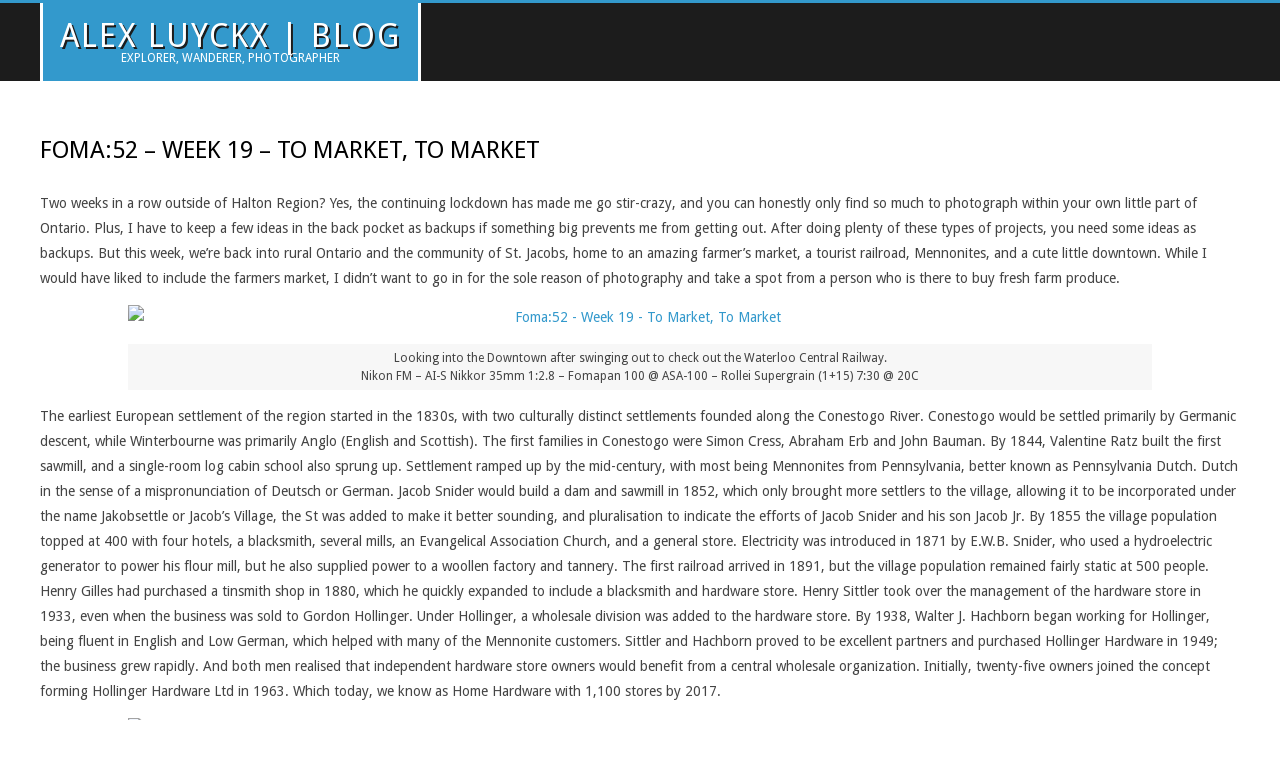

--- FILE ---
content_type: text/html; charset=UTF-8
request_url: http://www.alexluyckx.com/blog/2021/05/19/foma52-week-19-to-market-to-market/
body_size: 54343
content:
<!DOCTYPE html>
<html lang="en-CA" class="no-js">

<head>
<meta charset="UTF-8" />
<title>Foma:52 &#8211; Week 19 &#8211; To Market, To Market &#8211; Alex Luyckx | Blog</title>
<meta name='robots' content='max-image-preview:large' />

<!-- Open Graph Meta Tags generated by MashShare 3.8.9 - https://mashshare.net -->
<meta property="og:type" content="article" /> 
<meta property="og:title" content="Foma:52 – Week 19 – To Market, To Market" />
<meta property="og:description" content="Two weeks in a row outside of Halton Region? Yes, the continuing lockdown has made me go stir-crazy, and you can honestly only find so much to photograph within your own little part of Ontario." />
<meta property="og:url" content="http://www.alexluyckx.com/blog/2021/05/19/foma52-week-19-to-market-to-market/" />
<meta property="og:site_name" content="Alex Luyckx | Blog" />
<meta property="article:published_time" content="2021-05-19T07:13:00-04:00" />
<meta property="article:modified_time" content="2023-02-23T13:13:09-05:00" />
<meta property="og:updated_time" content="2023-02-23T13:13:09-05:00" />
<!-- Open Graph Meta Tags generated by MashShare 3.8.9 - https://www.mashshare.net -->
<!-- Twitter Card generated by MashShare 3.8.9 - https://www.mashshare.net -->
<meta name="twitter:card" content="summary">
<meta name="twitter:title" content="Foma:52 – Week 19 – To Market, To Market">
<meta name="twitter:description" content="Two weeks in a row outside of Halton Region? Yes, the continuing lockdown has made me go stir-crazy, and you can honestly only find so much to photograph within your own little part of Ontario.">
<!-- Twitter Card generated by MashShare 3.8.9 - https://www.mashshare.net -->

<meta name="viewport" content="width=device-width, initial-scale=1" />
<meta name="generator" content="Metrolo 1.9.24" />
<link rel='dns-prefetch' href='//stats.wp.com' />
<link rel='dns-prefetch' href='//fonts.googleapis.com' />
<link rel="alternate" type="application/rss+xml" title="Alex Luyckx | Blog &raquo; Feed" href="http://www.alexluyckx.com/blog/feed/" />
<link rel="alternate" type="application/rss+xml" title="Alex Luyckx | Blog &raquo; Comments Feed" href="http://www.alexluyckx.com/blog/comments/feed/" />
<link rel="alternate" type="application/rss+xml" title="Alex Luyckx | Blog &raquo; Foma:52 &#8211; Week 19 &#8211; To Market, To Market Comments Feed" href="http://www.alexluyckx.com/blog/2021/05/19/foma52-week-19-to-market-to-market/feed/" />
<link rel="profile" href="http://gmpg.org/xfn/11" />
<link rel="preload" href="http://www.alexluyckx.com/blog/wp-content/themes/metrolo/hybrid/extend/css/webfonts/fa-solid-900.woff2" as="font" crossorigin="anonymous">
<link rel="preload" href="http://www.alexluyckx.com/blog/wp-content/themes/metrolo/hybrid/extend/css/webfonts/fa-regular-400.woff2" as="font" crossorigin="anonymous">
<link rel="preload" href="http://www.alexluyckx.com/blog/wp-content/themes/metrolo/hybrid/extend/css/webfonts/fa-brands-400.woff2" as="font" crossorigin="anonymous">
<script>
window._wpemojiSettings = {"baseUrl":"https:\/\/s.w.org\/images\/core\/emoji\/14.0.0\/72x72\/","ext":".png","svgUrl":"https:\/\/s.w.org\/images\/core\/emoji\/14.0.0\/svg\/","svgExt":".svg","source":{"concatemoji":"http:\/\/www.alexluyckx.com\/blog\/wp-includes\/js\/wp-emoji-release.min.js?ver=6.2.2"}};
/*! This file is auto-generated */
!function(e,a,t){var n,r,o,i=a.createElement("canvas"),p=i.getContext&&i.getContext("2d");function s(e,t){p.clearRect(0,0,i.width,i.height),p.fillText(e,0,0);e=i.toDataURL();return p.clearRect(0,0,i.width,i.height),p.fillText(t,0,0),e===i.toDataURL()}function c(e){var t=a.createElement("script");t.src=e,t.defer=t.type="text/javascript",a.getElementsByTagName("head")[0].appendChild(t)}for(o=Array("flag","emoji"),t.supports={everything:!0,everythingExceptFlag:!0},r=0;r<o.length;r++)t.supports[o[r]]=function(e){if(p&&p.fillText)switch(p.textBaseline="top",p.font="600 32px Arial",e){case"flag":return s("\ud83c\udff3\ufe0f\u200d\u26a7\ufe0f","\ud83c\udff3\ufe0f\u200b\u26a7\ufe0f")?!1:!s("\ud83c\uddfa\ud83c\uddf3","\ud83c\uddfa\u200b\ud83c\uddf3")&&!s("\ud83c\udff4\udb40\udc67\udb40\udc62\udb40\udc65\udb40\udc6e\udb40\udc67\udb40\udc7f","\ud83c\udff4\u200b\udb40\udc67\u200b\udb40\udc62\u200b\udb40\udc65\u200b\udb40\udc6e\u200b\udb40\udc67\u200b\udb40\udc7f");case"emoji":return!s("\ud83e\udef1\ud83c\udffb\u200d\ud83e\udef2\ud83c\udfff","\ud83e\udef1\ud83c\udffb\u200b\ud83e\udef2\ud83c\udfff")}return!1}(o[r]),t.supports.everything=t.supports.everything&&t.supports[o[r]],"flag"!==o[r]&&(t.supports.everythingExceptFlag=t.supports.everythingExceptFlag&&t.supports[o[r]]);t.supports.everythingExceptFlag=t.supports.everythingExceptFlag&&!t.supports.flag,t.DOMReady=!1,t.readyCallback=function(){t.DOMReady=!0},t.supports.everything||(n=function(){t.readyCallback()},a.addEventListener?(a.addEventListener("DOMContentLoaded",n,!1),e.addEventListener("load",n,!1)):(e.attachEvent("onload",n),a.attachEvent("onreadystatechange",function(){"complete"===a.readyState&&t.readyCallback()})),(e=t.source||{}).concatemoji?c(e.concatemoji):e.wpemoji&&e.twemoji&&(c(e.twemoji),c(e.wpemoji)))}(window,document,window._wpemojiSettings);
</script>
<style>
img.wp-smiley,
img.emoji {
	display: inline !important;
	border: none !important;
	box-shadow: none !important;
	height: 1em !important;
	width: 1em !important;
	margin: 0 0.07em !important;
	vertical-align: -0.1em !important;
	background: none !important;
	padding: 0 !important;
}
</style>
	<link rel='stylesheet' id='wp-block-library-css' href='http://www.alexluyckx.com/blog/wp-includes/css/dist/block-library/style.min.css?ver=6.2.2' media='all' />
<style id='wp-block-library-inline-css'>
.has-text-align-justify{text-align:justify;}
</style>
<style id='wp-block-library-theme-inline-css'>
.wp-block-audio figcaption{color:#555;font-size:13px;text-align:center}.is-dark-theme .wp-block-audio figcaption{color:hsla(0,0%,100%,.65)}.wp-block-audio{margin:0 0 1em}.wp-block-code{border:1px solid #ccc;border-radius:4px;font-family:Menlo,Consolas,monaco,monospace;padding:.8em 1em}.wp-block-embed figcaption{color:#555;font-size:13px;text-align:center}.is-dark-theme .wp-block-embed figcaption{color:hsla(0,0%,100%,.65)}.wp-block-embed{margin:0 0 1em}.blocks-gallery-caption{color:#555;font-size:13px;text-align:center}.is-dark-theme .blocks-gallery-caption{color:hsla(0,0%,100%,.65)}.wp-block-image figcaption{color:#555;font-size:13px;text-align:center}.is-dark-theme .wp-block-image figcaption{color:hsla(0,0%,100%,.65)}.wp-block-image{margin:0 0 1em}.wp-block-pullquote{border-bottom:4px solid;border-top:4px solid;color:currentColor;margin-bottom:1.75em}.wp-block-pullquote cite,.wp-block-pullquote footer,.wp-block-pullquote__citation{color:currentColor;font-size:.8125em;font-style:normal;text-transform:uppercase}.wp-block-quote{border-left:.25em solid;margin:0 0 1.75em;padding-left:1em}.wp-block-quote cite,.wp-block-quote footer{color:currentColor;font-size:.8125em;font-style:normal;position:relative}.wp-block-quote.has-text-align-right{border-left:none;border-right:.25em solid;padding-left:0;padding-right:1em}.wp-block-quote.has-text-align-center{border:none;padding-left:0}.wp-block-quote.is-large,.wp-block-quote.is-style-large,.wp-block-quote.is-style-plain{border:none}.wp-block-search .wp-block-search__label{font-weight:700}.wp-block-search__button{border:1px solid #ccc;padding:.375em .625em}:where(.wp-block-group.has-background){padding:1.25em 2.375em}.wp-block-separator.has-css-opacity{opacity:.4}.wp-block-separator{border:none;border-bottom:2px solid;margin-left:auto;margin-right:auto}.wp-block-separator.has-alpha-channel-opacity{opacity:1}.wp-block-separator:not(.is-style-wide):not(.is-style-dots){width:100px}.wp-block-separator.has-background:not(.is-style-dots){border-bottom:none;height:1px}.wp-block-separator.has-background:not(.is-style-wide):not(.is-style-dots){height:2px}.wp-block-table{margin:0 0 1em}.wp-block-table td,.wp-block-table th{word-break:normal}.wp-block-table figcaption{color:#555;font-size:13px;text-align:center}.is-dark-theme .wp-block-table figcaption{color:hsla(0,0%,100%,.65)}.wp-block-video figcaption{color:#555;font-size:13px;text-align:center}.is-dark-theme .wp-block-video figcaption{color:hsla(0,0%,100%,.65)}.wp-block-video{margin:0 0 1em}.wp-block-template-part.has-background{margin-bottom:0;margin-top:0;padding:1.25em 2.375em}
</style>
<link rel='stylesheet' id='jetpack-videopress-video-block-view-css' href='http://www.alexluyckx.com/blog/wp-content/plugins/jetpack/jetpack_vendor/automattic/jetpack-videopress/build/block-editor/blocks/video/view.css?minify=false&#038;ver=34ae973733627b74a14e' media='all' />
<link rel='stylesheet' id='mediaelement-css' href='http://www.alexluyckx.com/blog/wp-includes/js/mediaelement/mediaelementplayer-legacy.min.css?ver=4.2.17' media='all' />
<link rel='stylesheet' id='wp-mediaelement-css' href='http://www.alexluyckx.com/blog/wp-includes/js/mediaelement/wp-mediaelement.min.css?ver=6.2.2' media='all' />
<link rel='stylesheet' id='classic-theme-styles-css' href='http://www.alexluyckx.com/blog/wp-includes/css/classic-themes.min.css?ver=6.2.2' media='all' />
<style id='global-styles-inline-css'>
body{--wp--preset--color--black: #000000;--wp--preset--color--cyan-bluish-gray: #abb8c3;--wp--preset--color--white: #ffffff;--wp--preset--color--pale-pink: #f78da7;--wp--preset--color--vivid-red: #cf2e2e;--wp--preset--color--luminous-vivid-orange: #ff6900;--wp--preset--color--luminous-vivid-amber: #fcb900;--wp--preset--color--light-green-cyan: #7bdcb5;--wp--preset--color--vivid-green-cyan: #00d084;--wp--preset--color--pale-cyan-blue: #8ed1fc;--wp--preset--color--vivid-cyan-blue: #0693e3;--wp--preset--color--vivid-purple: #9b51e0;--wp--preset--color--accent: #3399cc;--wp--preset--color--accent-font: #ffffff;--wp--preset--gradient--vivid-cyan-blue-to-vivid-purple: linear-gradient(135deg,rgba(6,147,227,1) 0%,rgb(155,81,224) 100%);--wp--preset--gradient--light-green-cyan-to-vivid-green-cyan: linear-gradient(135deg,rgb(122,220,180) 0%,rgb(0,208,130) 100%);--wp--preset--gradient--luminous-vivid-amber-to-luminous-vivid-orange: linear-gradient(135deg,rgba(252,185,0,1) 0%,rgba(255,105,0,1) 100%);--wp--preset--gradient--luminous-vivid-orange-to-vivid-red: linear-gradient(135deg,rgba(255,105,0,1) 0%,rgb(207,46,46) 100%);--wp--preset--gradient--very-light-gray-to-cyan-bluish-gray: linear-gradient(135deg,rgb(238,238,238) 0%,rgb(169,184,195) 100%);--wp--preset--gradient--cool-to-warm-spectrum: linear-gradient(135deg,rgb(74,234,220) 0%,rgb(151,120,209) 20%,rgb(207,42,186) 40%,rgb(238,44,130) 60%,rgb(251,105,98) 80%,rgb(254,248,76) 100%);--wp--preset--gradient--blush-light-purple: linear-gradient(135deg,rgb(255,206,236) 0%,rgb(152,150,240) 100%);--wp--preset--gradient--blush-bordeaux: linear-gradient(135deg,rgb(254,205,165) 0%,rgb(254,45,45) 50%,rgb(107,0,62) 100%);--wp--preset--gradient--luminous-dusk: linear-gradient(135deg,rgb(255,203,112) 0%,rgb(199,81,192) 50%,rgb(65,88,208) 100%);--wp--preset--gradient--pale-ocean: linear-gradient(135deg,rgb(255,245,203) 0%,rgb(182,227,212) 50%,rgb(51,167,181) 100%);--wp--preset--gradient--electric-grass: linear-gradient(135deg,rgb(202,248,128) 0%,rgb(113,206,126) 100%);--wp--preset--gradient--midnight: linear-gradient(135deg,rgb(2,3,129) 0%,rgb(40,116,252) 100%);--wp--preset--duotone--dark-grayscale: url('#wp-duotone-dark-grayscale');--wp--preset--duotone--grayscale: url('#wp-duotone-grayscale');--wp--preset--duotone--purple-yellow: url('#wp-duotone-purple-yellow');--wp--preset--duotone--blue-red: url('#wp-duotone-blue-red');--wp--preset--duotone--midnight: url('#wp-duotone-midnight');--wp--preset--duotone--magenta-yellow: url('#wp-duotone-magenta-yellow');--wp--preset--duotone--purple-green: url('#wp-duotone-purple-green');--wp--preset--duotone--blue-orange: url('#wp-duotone-blue-orange');--wp--preset--font-size--small: 13px;--wp--preset--font-size--medium: 20px;--wp--preset--font-size--large: 36px;--wp--preset--font-size--x-large: 42px;--wp--preset--spacing--20: 0.44rem;--wp--preset--spacing--30: 0.67rem;--wp--preset--spacing--40: 1rem;--wp--preset--spacing--50: 1.5rem;--wp--preset--spacing--60: 2.25rem;--wp--preset--spacing--70: 3.38rem;--wp--preset--spacing--80: 5.06rem;--wp--preset--shadow--natural: 6px 6px 9px rgba(0, 0, 0, 0.2);--wp--preset--shadow--deep: 12px 12px 50px rgba(0, 0, 0, 0.4);--wp--preset--shadow--sharp: 6px 6px 0px rgba(0, 0, 0, 0.2);--wp--preset--shadow--outlined: 6px 6px 0px -3px rgba(255, 255, 255, 1), 6px 6px rgba(0, 0, 0, 1);--wp--preset--shadow--crisp: 6px 6px 0px rgba(0, 0, 0, 1);}:where(.is-layout-flex){gap: 0.5em;}body .is-layout-flow > .alignleft{float: left;margin-inline-start: 0;margin-inline-end: 2em;}body .is-layout-flow > .alignright{float: right;margin-inline-start: 2em;margin-inline-end: 0;}body .is-layout-flow > .aligncenter{margin-left: auto !important;margin-right: auto !important;}body .is-layout-constrained > .alignleft{float: left;margin-inline-start: 0;margin-inline-end: 2em;}body .is-layout-constrained > .alignright{float: right;margin-inline-start: 2em;margin-inline-end: 0;}body .is-layout-constrained > .aligncenter{margin-left: auto !important;margin-right: auto !important;}body .is-layout-constrained > :where(:not(.alignleft):not(.alignright):not(.alignfull)){max-width: var(--wp--style--global--content-size);margin-left: auto !important;margin-right: auto !important;}body .is-layout-constrained > .alignwide{max-width: var(--wp--style--global--wide-size);}body .is-layout-flex{display: flex;}body .is-layout-flex{flex-wrap: wrap;align-items: center;}body .is-layout-flex > *{margin: 0;}:where(.wp-block-columns.is-layout-flex){gap: 2em;}.has-black-color{color: var(--wp--preset--color--black) !important;}.has-cyan-bluish-gray-color{color: var(--wp--preset--color--cyan-bluish-gray) !important;}.has-white-color{color: var(--wp--preset--color--white) !important;}.has-pale-pink-color{color: var(--wp--preset--color--pale-pink) !important;}.has-vivid-red-color{color: var(--wp--preset--color--vivid-red) !important;}.has-luminous-vivid-orange-color{color: var(--wp--preset--color--luminous-vivid-orange) !important;}.has-luminous-vivid-amber-color{color: var(--wp--preset--color--luminous-vivid-amber) !important;}.has-light-green-cyan-color{color: var(--wp--preset--color--light-green-cyan) !important;}.has-vivid-green-cyan-color{color: var(--wp--preset--color--vivid-green-cyan) !important;}.has-pale-cyan-blue-color{color: var(--wp--preset--color--pale-cyan-blue) !important;}.has-vivid-cyan-blue-color{color: var(--wp--preset--color--vivid-cyan-blue) !important;}.has-vivid-purple-color{color: var(--wp--preset--color--vivid-purple) !important;}.has-black-background-color{background-color: var(--wp--preset--color--black) !important;}.has-cyan-bluish-gray-background-color{background-color: var(--wp--preset--color--cyan-bluish-gray) !important;}.has-white-background-color{background-color: var(--wp--preset--color--white) !important;}.has-pale-pink-background-color{background-color: var(--wp--preset--color--pale-pink) !important;}.has-vivid-red-background-color{background-color: var(--wp--preset--color--vivid-red) !important;}.has-luminous-vivid-orange-background-color{background-color: var(--wp--preset--color--luminous-vivid-orange) !important;}.has-luminous-vivid-amber-background-color{background-color: var(--wp--preset--color--luminous-vivid-amber) !important;}.has-light-green-cyan-background-color{background-color: var(--wp--preset--color--light-green-cyan) !important;}.has-vivid-green-cyan-background-color{background-color: var(--wp--preset--color--vivid-green-cyan) !important;}.has-pale-cyan-blue-background-color{background-color: var(--wp--preset--color--pale-cyan-blue) !important;}.has-vivid-cyan-blue-background-color{background-color: var(--wp--preset--color--vivid-cyan-blue) !important;}.has-vivid-purple-background-color{background-color: var(--wp--preset--color--vivid-purple) !important;}.has-black-border-color{border-color: var(--wp--preset--color--black) !important;}.has-cyan-bluish-gray-border-color{border-color: var(--wp--preset--color--cyan-bluish-gray) !important;}.has-white-border-color{border-color: var(--wp--preset--color--white) !important;}.has-pale-pink-border-color{border-color: var(--wp--preset--color--pale-pink) !important;}.has-vivid-red-border-color{border-color: var(--wp--preset--color--vivid-red) !important;}.has-luminous-vivid-orange-border-color{border-color: var(--wp--preset--color--luminous-vivid-orange) !important;}.has-luminous-vivid-amber-border-color{border-color: var(--wp--preset--color--luminous-vivid-amber) !important;}.has-light-green-cyan-border-color{border-color: var(--wp--preset--color--light-green-cyan) !important;}.has-vivid-green-cyan-border-color{border-color: var(--wp--preset--color--vivid-green-cyan) !important;}.has-pale-cyan-blue-border-color{border-color: var(--wp--preset--color--pale-cyan-blue) !important;}.has-vivid-cyan-blue-border-color{border-color: var(--wp--preset--color--vivid-cyan-blue) !important;}.has-vivid-purple-border-color{border-color: var(--wp--preset--color--vivid-purple) !important;}.has-vivid-cyan-blue-to-vivid-purple-gradient-background{background: var(--wp--preset--gradient--vivid-cyan-blue-to-vivid-purple) !important;}.has-light-green-cyan-to-vivid-green-cyan-gradient-background{background: var(--wp--preset--gradient--light-green-cyan-to-vivid-green-cyan) !important;}.has-luminous-vivid-amber-to-luminous-vivid-orange-gradient-background{background: var(--wp--preset--gradient--luminous-vivid-amber-to-luminous-vivid-orange) !important;}.has-luminous-vivid-orange-to-vivid-red-gradient-background{background: var(--wp--preset--gradient--luminous-vivid-orange-to-vivid-red) !important;}.has-very-light-gray-to-cyan-bluish-gray-gradient-background{background: var(--wp--preset--gradient--very-light-gray-to-cyan-bluish-gray) !important;}.has-cool-to-warm-spectrum-gradient-background{background: var(--wp--preset--gradient--cool-to-warm-spectrum) !important;}.has-blush-light-purple-gradient-background{background: var(--wp--preset--gradient--blush-light-purple) !important;}.has-blush-bordeaux-gradient-background{background: var(--wp--preset--gradient--blush-bordeaux) !important;}.has-luminous-dusk-gradient-background{background: var(--wp--preset--gradient--luminous-dusk) !important;}.has-pale-ocean-gradient-background{background: var(--wp--preset--gradient--pale-ocean) !important;}.has-electric-grass-gradient-background{background: var(--wp--preset--gradient--electric-grass) !important;}.has-midnight-gradient-background{background: var(--wp--preset--gradient--midnight) !important;}.has-small-font-size{font-size: var(--wp--preset--font-size--small) !important;}.has-medium-font-size{font-size: var(--wp--preset--font-size--medium) !important;}.has-large-font-size{font-size: var(--wp--preset--font-size--large) !important;}.has-x-large-font-size{font-size: var(--wp--preset--font-size--x-large) !important;}
.wp-block-navigation a:where(:not(.wp-element-button)){color: inherit;}
:where(.wp-block-columns.is-layout-flex){gap: 2em;}
.wp-block-pullquote{font-size: 1.5em;line-height: 1.6;}
</style>
<link rel='stylesheet' id='mashsb-styles-css' href='http://www.alexluyckx.com/blog/wp-content/plugins/mashsharer/assets/css/mashsb.min.css?ver=3.8.9' media='all' />
<style id='mashsb-styles-inline-css'>
.mashsb-count {color:#cccccc;}@media only screen and (min-width:568px){.mashsb-buttons a {min-width: 177px;}}
</style>
<link rel='stylesheet' id='hoot-google-fonts-css' href='//fonts.googleapis.com/css?family=Droid+Sans%3A300%2C400%2C400i%2C700%2C700i%2C800&#038;subset=latin' media='all' />
<link rel='stylesheet' id='hybrid-gallery-css' href='http://www.alexluyckx.com/blog/wp-content/themes/metrolo/hybrid/css/gallery.min.css?ver=4.0.0' media='all' />
<link rel='stylesheet' id='font-awesome-css' href='http://www.alexluyckx.com/blog/wp-content/themes/metrolo/hybrid/extend/css/font-awesome.css?ver=5.15.4' media='all' />
<link rel='stylesheet' id='hybridextend-style-css' href='http://www.alexluyckx.com/blog/wp-content/themes/metrolo/style.css?ver=1.9.24' media='all' />
<link rel='stylesheet' id='hoot-wpblocks-css' href='http://www.alexluyckx.com/blog/wp-content/themes/metrolo/include/blocks/wpblocks.css?ver=1.9.24' media='all' />
<style id='hoot-wpblocks-inline-css'>
.hgrid {
	max-width: 1260px;
} 
h1, h2, h3, h4, h5, h6 {
	text-transform: uppercase;
} 
a {
	color: #3399cc;
} 
.accent-typo {
	background: #3399cc;
	color: #ffffff;
} 
.invert-typo {
	color: #ffffff;
} 
.contrast-typo {
	background: #1c1c1c;
	color: #ffffff;
} 
.enforce-typo {
	background: #ffffff;
} 
input[type="submit"], #submit, .button {
	background: #3399cc;
	border-color: #3399cc;
	color: #ffffff;
} 
input[type="submit"]:hover, #submit:hover, .button:hover, input[type="submit"]:focus, #submit:focus, .button:focus {
	background: #ffffff;
	color: #3399cc;
} 
body {
	background-color: #ffffff;
} 
.topbar-right-inner {
	background: #ffffff;
} 
#header #site-logo,.header-supplementary-top,.header-supplementary-bottom {
	border-color: #ffffff;
} 
#site-logo-text.displayfont #site-title, #site-logo-mixed.displayfont #site-title {
	text-shadow: 2px 2px #1c1c1c;
} 
.site-logo-with-icon #site-title i {
	font-size: 50px;
} 
.site-logo-mixed-image img {
	max-width: 200px;
} 
.menu-items li.current-menu-ancestor > a, .menu-items li.current-menu-item:not(.nohighlight) > a, .menu-items > li.menu-item:hover > a {
	background: #3399cc;
	color: #ffffff;
} 
.sf-menu ul {
	background: #1c1c1c;
} 
.sf-menu ul li:hover > a {
	background: #3c3c3c;
} 
.mobilemenu-fixed .menu-toggle {
	background: #1c1c1c;
} 
#page-wrapper {
	border-color: #3399cc;
} 
#loop-meta.pageheader-bg-default > .hgrid:after, #loop-meta.pageheader-bg-incontent > .hgrid:after, #loop-meta.pageheader-bg-none > .hgrid:after {
	border-color: #1c1c1c;
} 
.content .entry-byline {
	background: #3399cc;
	color: #ffffff;
} 
.entry-footer .entry-byline {
	color: #3399cc;
} 
.archive-big .more-link span, .archive-medium .more-link span, .archive-small .more-link span {
	background: #ffffff;
} 
.lightSlider .style-accent {
	background: #3399cc;
	color: #ffffff;
} 
.lightSlider .style-invert-accent {
	background: #ffffff;
	color: #3399cc;
} 
.lSSlideOuter .lSPager.lSpg > li:hover a, .lSSlideOuter .lSPager.lSpg > li.active a {
	background-color: #3399cc;
} 
.frontpage-area.module-bg-accent {
	background-color: #3399cc;
} 
.topborder-shadow:before, .bottomborder-shadow:after {
	border-color: #1c1c1c;
} 
#infinite-handle span,.lrm-form a.button, .lrm-form button, .lrm-form button[type=submit], .lrm-form #buddypress input[type=submit], .lrm-form input[type=submit] {
	background: #3399cc;
	color: #ffffff;
} 
.woocommerce nav.woocommerce-pagination ul li a:focus, .woocommerce nav.woocommerce-pagination ul li a:hover {
	color: #3399cc;
} 
.sub-footer {
	background: #2a2a2a;
} 
.post-footer {
	color: #999999;
} 
:root .has-accent-color,.is-style-outline>.wp-block-button__link:not(.has-text-color), .wp-block-button__link.is-style-outline:not(.has-text-color) {
	color: #3399cc;
} 
:root .has-accent-background-color,.wp-block-button__link,.wp-block-button__link:hover,.wp-block-search__button,.wp-block-search__button:hover, .wp-block-file__button,.wp-block-file__button:hover {
	background: #3399cc;
} 
:root .has-accent-font-color,.wp-block-button__link,.wp-block-button__link:hover,.wp-block-search__button,.wp-block-search__button:hover, .wp-block-file__button,.wp-block-file__button:hover {
	color: #ffffff;
} 
:root .has-accent-font-background-color {
	background: #ffffff;
} 
@media only screen and (max-width: 799px){
.mobilemenu-fixed .menu-items {
	background: #1c1c1c;
} 
.hootslider-image-slide-button {
	background: #ffffff;
	color: #3399cc;
} 
}
</style>
<link rel='stylesheet' id='jetpack_css-css' href='http://www.alexluyckx.com/blog/wp-content/plugins/jetpack/css/jetpack.css?ver=12.2.1' media='all' />
<script src='http://www.alexluyckx.com/blog/wp-includes/js/jquery/jquery.min.js?ver=3.6.4' id='jquery-core-js'></script>
<script src='http://www.alexluyckx.com/blog/wp-includes/js/jquery/jquery-migrate.min.js?ver=3.4.0' id='jquery-migrate-js'></script>
<script id='mashsb-js-extra'>
var mashsb = {"shares":"0","round_shares":"","animate_shares":"0","dynamic_buttons":"0","share_url":"http:\/\/www.alexluyckx.com\/blog\/2021\/05\/19\/foma52-week-19-to-market-to-market\/","title":"Foma%3A52+%E2%80%93+Week+19+%E2%80%93+To+Market%2C+To+Market","image":null,"desc":"Two weeks in a row outside of Halton Region? Yes, the continuing lockdown has made me go stir-crazy, and you can honestly only find so much to photograph within your own little part of Ontario. \u2026","hashtag":"","subscribe":"content","subscribe_url":"","activestatus":"1","singular":"1","twitter_popup":"1","refresh":"0","nonce":"2340201c48","postid":"1365","servertime":"1769210620","ajaxurl":"http:\/\/www.alexluyckx.com\/blog\/wp-admin\/admin-ajax.php"};
</script>
<script src='http://www.alexluyckx.com/blog/wp-content/plugins/mashsharer/assets/js/mashsb.min.js?ver=3.8.9' id='mashsb-js'></script>
<script src='http://www.alexluyckx.com/blog/wp-content/themes/metrolo/js/modernizr.custom.js?ver=2.8.3' id='modernizr-js'></script>
<link rel="https://api.w.org/" href="http://www.alexluyckx.com/blog/wp-json/" /><link rel="alternate" type="application/json" href="http://www.alexluyckx.com/blog/wp-json/wp/v2/posts/1365" /><link rel="EditURI" type="application/rsd+xml" title="RSD" href="http://www.alexluyckx.com/blog/xmlrpc.php?rsd" />
<link rel="wlwmanifest" type="application/wlwmanifest+xml" href="http://www.alexluyckx.com/blog/wp-includes/wlwmanifest.xml" />
<meta name="generator" content="WordPress 6.2.2" />
<link rel="canonical" href="http://www.alexluyckx.com/blog/2021/05/19/foma52-week-19-to-market-to-market/" />
<link rel='shortlink' href='http://www.alexluyckx.com/blog/?p=1365' />
<link rel="alternate" type="application/json+oembed" href="http://www.alexluyckx.com/blog/wp-json/oembed/1.0/embed?url=http%3A%2F%2Fwww.alexluyckx.com%2Fblog%2F2021%2F05%2F19%2Ffoma52-week-19-to-market-to-market%2F" />
<link rel="alternate" type="text/xml+oembed" href="http://www.alexluyckx.com/blog/wp-json/oembed/1.0/embed?url=http%3A%2F%2Fwww.alexluyckx.com%2Fblog%2F2021%2F05%2F19%2Ffoma52-week-19-to-market-to-market%2F&#038;format=xml" />
	<style>img#wpstats{display:none}</style>
		</head>

<body class="wordpress ltr en en-ca parent-theme y2026 m01 d23 h18 friday logged-out singular singular-post singular-post-1365 post-template-default metrolo" dir="ltr" itemscope="itemscope" itemtype="https://schema.org/Blog">

	<svg xmlns="http://www.w3.org/2000/svg" viewBox="0 0 0 0" width="0" height="0" focusable="false" role="none" style="visibility: hidden; position: absolute; left: -9999px; overflow: hidden;" ><defs><filter id="wp-duotone-dark-grayscale"><feColorMatrix color-interpolation-filters="sRGB" type="matrix" values=" .299 .587 .114 0 0 .299 .587 .114 0 0 .299 .587 .114 0 0 .299 .587 .114 0 0 " /><feComponentTransfer color-interpolation-filters="sRGB" ><feFuncR type="table" tableValues="0 0.49803921568627" /><feFuncG type="table" tableValues="0 0.49803921568627" /><feFuncB type="table" tableValues="0 0.49803921568627" /><feFuncA type="table" tableValues="1 1" /></feComponentTransfer><feComposite in2="SourceGraphic" operator="in" /></filter></defs></svg><svg xmlns="http://www.w3.org/2000/svg" viewBox="0 0 0 0" width="0" height="0" focusable="false" role="none" style="visibility: hidden; position: absolute; left: -9999px; overflow: hidden;" ><defs><filter id="wp-duotone-grayscale"><feColorMatrix color-interpolation-filters="sRGB" type="matrix" values=" .299 .587 .114 0 0 .299 .587 .114 0 0 .299 .587 .114 0 0 .299 .587 .114 0 0 " /><feComponentTransfer color-interpolation-filters="sRGB" ><feFuncR type="table" tableValues="0 1" /><feFuncG type="table" tableValues="0 1" /><feFuncB type="table" tableValues="0 1" /><feFuncA type="table" tableValues="1 1" /></feComponentTransfer><feComposite in2="SourceGraphic" operator="in" /></filter></defs></svg><svg xmlns="http://www.w3.org/2000/svg" viewBox="0 0 0 0" width="0" height="0" focusable="false" role="none" style="visibility: hidden; position: absolute; left: -9999px; overflow: hidden;" ><defs><filter id="wp-duotone-purple-yellow"><feColorMatrix color-interpolation-filters="sRGB" type="matrix" values=" .299 .587 .114 0 0 .299 .587 .114 0 0 .299 .587 .114 0 0 .299 .587 .114 0 0 " /><feComponentTransfer color-interpolation-filters="sRGB" ><feFuncR type="table" tableValues="0.54901960784314 0.98823529411765" /><feFuncG type="table" tableValues="0 1" /><feFuncB type="table" tableValues="0.71764705882353 0.25490196078431" /><feFuncA type="table" tableValues="1 1" /></feComponentTransfer><feComposite in2="SourceGraphic" operator="in" /></filter></defs></svg><svg xmlns="http://www.w3.org/2000/svg" viewBox="0 0 0 0" width="0" height="0" focusable="false" role="none" style="visibility: hidden; position: absolute; left: -9999px; overflow: hidden;" ><defs><filter id="wp-duotone-blue-red"><feColorMatrix color-interpolation-filters="sRGB" type="matrix" values=" .299 .587 .114 0 0 .299 .587 .114 0 0 .299 .587 .114 0 0 .299 .587 .114 0 0 " /><feComponentTransfer color-interpolation-filters="sRGB" ><feFuncR type="table" tableValues="0 1" /><feFuncG type="table" tableValues="0 0.27843137254902" /><feFuncB type="table" tableValues="0.5921568627451 0.27843137254902" /><feFuncA type="table" tableValues="1 1" /></feComponentTransfer><feComposite in2="SourceGraphic" operator="in" /></filter></defs></svg><svg xmlns="http://www.w3.org/2000/svg" viewBox="0 0 0 0" width="0" height="0" focusable="false" role="none" style="visibility: hidden; position: absolute; left: -9999px; overflow: hidden;" ><defs><filter id="wp-duotone-midnight"><feColorMatrix color-interpolation-filters="sRGB" type="matrix" values=" .299 .587 .114 0 0 .299 .587 .114 0 0 .299 .587 .114 0 0 .299 .587 .114 0 0 " /><feComponentTransfer color-interpolation-filters="sRGB" ><feFuncR type="table" tableValues="0 0" /><feFuncG type="table" tableValues="0 0.64705882352941" /><feFuncB type="table" tableValues="0 1" /><feFuncA type="table" tableValues="1 1" /></feComponentTransfer><feComposite in2="SourceGraphic" operator="in" /></filter></defs></svg><svg xmlns="http://www.w3.org/2000/svg" viewBox="0 0 0 0" width="0" height="0" focusable="false" role="none" style="visibility: hidden; position: absolute; left: -9999px; overflow: hidden;" ><defs><filter id="wp-duotone-magenta-yellow"><feColorMatrix color-interpolation-filters="sRGB" type="matrix" values=" .299 .587 .114 0 0 .299 .587 .114 0 0 .299 .587 .114 0 0 .299 .587 .114 0 0 " /><feComponentTransfer color-interpolation-filters="sRGB" ><feFuncR type="table" tableValues="0.78039215686275 1" /><feFuncG type="table" tableValues="0 0.94901960784314" /><feFuncB type="table" tableValues="0.35294117647059 0.47058823529412" /><feFuncA type="table" tableValues="1 1" /></feComponentTransfer><feComposite in2="SourceGraphic" operator="in" /></filter></defs></svg><svg xmlns="http://www.w3.org/2000/svg" viewBox="0 0 0 0" width="0" height="0" focusable="false" role="none" style="visibility: hidden; position: absolute; left: -9999px; overflow: hidden;" ><defs><filter id="wp-duotone-purple-green"><feColorMatrix color-interpolation-filters="sRGB" type="matrix" values=" .299 .587 .114 0 0 .299 .587 .114 0 0 .299 .587 .114 0 0 .299 .587 .114 0 0 " /><feComponentTransfer color-interpolation-filters="sRGB" ><feFuncR type="table" tableValues="0.65098039215686 0.40392156862745" /><feFuncG type="table" tableValues="0 1" /><feFuncB type="table" tableValues="0.44705882352941 0.4" /><feFuncA type="table" tableValues="1 1" /></feComponentTransfer><feComposite in2="SourceGraphic" operator="in" /></filter></defs></svg><svg xmlns="http://www.w3.org/2000/svg" viewBox="0 0 0 0" width="0" height="0" focusable="false" role="none" style="visibility: hidden; position: absolute; left: -9999px; overflow: hidden;" ><defs><filter id="wp-duotone-blue-orange"><feColorMatrix color-interpolation-filters="sRGB" type="matrix" values=" .299 .587 .114 0 0 .299 .587 .114 0 0 .299 .587 .114 0 0 .299 .587 .114 0 0 " /><feComponentTransfer color-interpolation-filters="sRGB" ><feFuncR type="table" tableValues="0.098039215686275 1" /><feFuncG type="table" tableValues="0 0.66274509803922" /><feFuncB type="table" tableValues="0.84705882352941 0.41960784313725" /><feFuncA type="table" tableValues="1 1" /></feComponentTransfer><feComposite in2="SourceGraphic" operator="in" /></filter></defs></svg>
	<a href="#main" class="screen-reader-text">Skip to content</a>

	<div id="page-wrapper" class=" site-stretch page-wrapper sitewrap-full-width sidebars0 hoot-cf7-style hoot-mapp-style hoot-jetpack-style">

		
		<header id="header" class="site-header header-layout-primary-menu header-layout-secondary-bottom flexmenu" role="banner" itemscope="itemscope" itemtype="https://schema.org/WPHeader">

			
			<div id="header-primary" class=" header-part header-primary-menu  contrast-typo">
				<div class="hgrid">
					<div class="table hgrid-span-12">
							<div id="branding" class="site-branding branding table-cell-mid">
		<div id="site-logo" class="site-logo-text accent-typo with-background">
			<div id="site-logo-inner" class="table">
				<div class="table-cell-mid">
					<div id="site-logo-text" class=" site-logo-text-small displayfont"><div id="site-title" class="site-title" itemprop="headline"><a href="http://www.alexluyckx.com/blog" rel="home"><span class="blogname">Alex Luyckx | Blog</span></a></div><h2 class="site-description" id="site-description" itemprop="description">Explorer, Wanderer, Photographer</h2></div><!--logotext-->				</div>
			</div>
		</div>
	</div><!-- #branding -->
	<div id="header-aside" class=" header-aside table-cell-mid  header-aside-menu"></div>					</div>
				</div>
			</div>

					<div id="header-supplementary" class=" header-part header-supplementary-bottom header-supplementary-center  contrast-typo">
			<div class="hgrid">
				<div class="hgrid-span-12">
									</div>
			</div>
		</div>
		
		</header><!-- #header -->

		
		<div id="main" class=" main">
			

<div class="hgrid main-content-grid">

	
	<main id="content" class="content  hgrid-span-12 no-sidebar layout-full-width " role="main">

		<div class="entry-featured-img-wrap"></div>
				<div id="loop-meta" class=" loop-meta-wrap pageheader-bg-default">
					<div class="hgrid">

						<div class=" loop-meta  hgrid-span-12" itemscope="itemscope" itemtype="https://schema.org/WebPageElement">
							<div class="entry-header">

																<h1 class=" loop-title entry-title" itemprop="headline">Foma:52 &#8211; Week 19 &#8211; To Market, To Market</h1>

								
							</div><!-- .entry-header -->
						</div><!-- .loop-meta -->

					</div>
				</div>

			
			<div id="content-wrap">

				
	<article id="post-1365" class="entry author-alex post-1365 post type-post status-publish format-standard category-foma52 tag-52-roll-project tag-52foma tag-canada tag-fomapan-100 tag-nikon-fm tag-ontario tag-project tag-rollei-supergrain tag-st-jacobs" itemscope="itemscope" itemtype="https://schema.org/BlogPosting" itemprop="blogPost">

		<div class="entry-content" itemprop="articleBody">

			<div class="entry-the-content">
				<p>Two weeks in a row outside of Halton Region? Yes, the continuing lockdown has made me go stir-crazy, and you can honestly only find so much to photograph within your own little part of Ontario. Plus, I have to keep a few ideas in the back pocket as backups if something big prevents me from getting out. After doing plenty of these types of projects, you need some ideas as backups. But this week, we&#8217;re back into rural Ontario and the community of St. Jacobs, home to an amazing farmer&#8217;s market, a tourist railroad, Mennonites, and a cute little downtown. While I would have liked to include the farmers market, I didn&#8217;t want to go in for the sole reason of photography and take a spot from a person who is there to buy fresh farm produce.</p>
<figure style="width: 1024px" class="wp-caption aligncenter"><a data-flickr-embed="true" href="https://www.flickr.com/photos/axle81401/51175971566/in/dateposted-public/" title="Foma:52 - Week 19 - To Market, To Market"><img decoding="async" class="aligncenter" src="https://live.staticflickr.com/65535/51175971566_3e696e71b3_b.jpg" width="1024" height="676" alt="Foma:52 - Week 19 - To Market, To Market"></a><figcaption class="wp-caption-text">Looking into the Downtown after swinging out to check out the Waterloo Central Railway.<br />
Nikon FM &#8211; AI-S Nikkor 35mm 1:2.8 &#8211; Fomapan 100 @ ASA-100 &#8211; Rollei Supergrain (1+15) 7:30 @ 20C</figcaption></figure>
<p>The earliest European settlement of the region started in the 1830s, with two culturally distinct settlements founded along the Conestogo River. Conestogo would be settled primarily by Germanic descent, while Winterbourne was primarily Anglo (English and Scottish). The first families in Conestogo were Simon Cress, Abraham Erb and John Bauman. By 1844, Valentine Ratz built the first sawmill, and a single-room log cabin school also sprung up. Settlement ramped up by the mid-century, with most being Mennonites from Pennsylvania, better known as Pennsylvania Dutch. Dutch in the sense of a mispronunciation of Deutsch or German. Jacob Snider would build a dam and sawmill in 1852, which only brought more settlers to the village, allowing it to be incorporated under the name Jakobsettle or Jacob&#8217;s Village, the St was added to make it better sounding, and pluralisation to indicate the efforts of Jacob Snider and his son Jacob Jr. By 1855 the village population topped at 400 with four hotels, a blacksmith, several mills, an Evangelical Association Church, and a general store. Electricity was introduced in 1871 by E.W.B. Snider, who used a hydroelectric generator to power his flour mill, but he also supplied power to a woollen factory and tannery. The first railroad arrived in 1891, but the village population remained fairly static at 500 people. Henry Gilles had purchased a tinsmith shop in 1880, which he quickly expanded to include a blacksmith and hardware store. Henry Sittler took over the management of the hardware store in 1933, even when the business was sold to Gordon Hollinger. Under Hollinger, a wholesale division was added to the hardware store. By 1938, Walter J. Hachborn began working for Hollinger, being fluent in English and Low German, which helped with many of the Mennonite customers. Sittler and Hachborn proved to be excellent partners and purchased Hollinger Hardware in 1949; the business grew rapidly. And both men realised that independent hardware store owners would benefit from a central wholesale organization. Initially, twenty-five owners joined the concept forming Hollinger Hardware Ltd in 1963. Which today, we know as Home Hardware with 1,100 stores by 2017.</p>
<p><figure style="width: 1024px" class="wp-caption aligncenter"><a data-flickr-embed="true" href="https://www.flickr.com/photos/axle81401/51176759834/in/dateposted-public/" title="Foma:52 - Week 19 - To Market, To Market"><img decoding="async" loading="lazy" class="aligncenter" src="https://live.staticflickr.com/65535/51176759834_4d3fa3c935_b.jpg" width="1024" height="658" alt="Foma:52 - Week 19 - To Market, To Market"></a><figcaption class="wp-caption-text">One of the earliest Home Hardware Stores, formed in 1963 as an effective way for independent hardware store operators to purchase goods wholesale.<br />
Nikon FM &#8211; AI-S Nikkor 35mm 1:2.8 &#8211; Fomapan 100 @ ASA-100 &#8211; Rollei Supergrain (1+15) 7:30 @ 20C</figcaption></figure><figure style="width: 1024px" class="wp-caption aligncenter"><a data-flickr-embed="true" href="https://www.flickr.com/photos/axle81401/51176759744/in/dateposted-public/" title="Foma:52 - Week 19 - To Market, To Market"><img decoding="async" loading="lazy" class="aligncenter" src="https://live.staticflickr.com/65535/51176759744_9159acff1f_b.jpg" width="1024" height="691" alt="Foma:52 - Week 19 - To Market, To Market"></a><figcaption class="wp-caption-text">A handful of older VIA rail passenger cars on display at Waterloo Central.<br />
Nikon FM &#8211; AI-S Nikkor 35mm 1:2.8 &#8211; Fomapan 100 @ ASA-100 &#8211; Rollei Supergrain (1+15) 7:30 @ 20C</figcaption></figure></p>
<p>I had a bit more of a difficult time picking out the images for the post today. There are several images that I wish I had thought a bit more about and got a better composition, and others that I wanted to include but did not add to the narrative. It&#8217;s a hard thing to pick only seven from a selection of twenty-four keepers from the roll. Despite this, I&#8217;m rather happy with the images I did get this week. For the featured image, I went with a long shot of the downtown, looking north along the main street at Hachborn. Two obvious choices is a shot from the Waterloo Central Railway, a local tourist train and a museum. Sadly I did not get a better shot of the railway&#8217;s diesel locomotive fleet, and their steam locomotive was in the shop and out of bounds. I also had to include a shot of the Sneider Flour Mill, part of the town silos, and a historical aspect of the community as one of the earliest businesses in the village. And, of course, a good detail shot of a tractor grill found nearby. One of the final images is of a unique downtown building with a full stone first floor then brick on the upper storey and stood out as unique among the downtown. The final image is of the Conestogo River with the Main Street Bridge and storm clouds starting to gather, indicating it was time to head out.</p>
<p><figure style="width: 1024px" class="wp-caption aligncenter"><a data-flickr-embed="true" href="https://www.flickr.com/photos/axle81401/51175971676/in/dateposted-public/" title="Foma:52 - Week 19 - To Market, To Market"><img decoding="async" loading="lazy" class="aligncenter" src="https://live.staticflickr.com/65535/51175971676_bd6a806104_b.jpg" width="1024" height="687" alt="Foma:52 - Week 19 - To Market, To Market"></a><figcaption class="wp-caption-text">The Town Silos are now a mixed use cafe and market.<br />
Nikon FM &#8211; AI-S Nikkor 35mm 1:2.8 &#8211; Fomapan 100 @ ASA-100 &#8211; Rollei Supergrain (1+15) 7:30 @ 20C</figcaption></figure><figure style="width: 1024px" class="wp-caption aligncenter"><a data-flickr-embed="true" href="https://www.flickr.com/photos/axle81401/51175971716/in/dateposted-public/" title="Foma:52 - Week 19 - To Market, To Market"><img decoding="async" loading="lazy" class="aligncenter" src="https://live.staticflickr.com/65535/51175971716_9f09eb6f51_b.jpg" width="1024" height="702" alt="Foma:52 - Week 19 - To Market, To Market"></a><figcaption class="wp-caption-text">And Old Tractor Out on Display by the town Silos.<br />
Nikon FM &#8211; AI-S Nikkor 35mm 1:2.8 &#8211; Fomapan 100 @ ASA-100 &#8211; Rollei Supergrain (1+15) 7:30 @ 20C</figcaption></figure></p>
<p>Despite the overcast weather and the constant threat of rain, I shot this week&#8217;s roll of Fomapan 100 at the box speed of ASA-100, and while I wasn&#8217;t getting deep depth of fields, shooting mostly between f/4 and f/8, using a 35mm lens offered up a decent happy medium to capture the downtown and the historic rail museum. Although in some cases, I did wish I had brought the 50mm and 135mm lenses with me to get some more detailed shots in the railway museum and some nature shots by the river. Overall, the 35mm f/2.8 was the better choice, and it allowed me to keep walking and not stop and fumble all the time. For the developer, I went again with Rollei Supergrain using the same time and dilution as last week as I enjoyed those results. There was certainly no need for the yellow filter, and it might have been detrimental to getting good images with the dull light.</p>
<p><figure style="width: 1024px" class="wp-caption aligncenter"><a data-flickr-embed="true" href="https://www.flickr.com/photos/axle81401/51175971521/in/dateposted-public/" title="Foma:52 - Week 19 - To Market, To Market"><img decoding="async" loading="lazy" class="aligncenter" src="https://live.staticflickr.com/65535/51175971521_88c23a3609_b.jpg" width="1024" height="656" alt="Foma:52 - Week 19 - To Market, To Market"></a><figcaption class="wp-caption-text">An awesome stone building on the main street.<br />
Nikon FM &#8211; AI-S Nikkor 35mm 1:2.8 &#8211; Fomapan 100 @ ASA-100 &#8211; Rollei Supergrain (1+15) 7:30 @ 20C</figcaption></figure><figure style="width: 1024px" class="wp-caption aligncenter"><a data-flickr-embed="true" href="https://www.flickr.com/photos/axle81401/51176193668/in/dateposted-public/" title="Foma:52 - Week 19 - To Market, To Market"><img decoding="async" loading="lazy" class="aligncenter" src="https://live.staticflickr.com/65535/51176193668_55e2a5ea30_b.jpg" width="1024" height="680" alt="Foma:52 - Week 19 - To Market, To Market"></a><figcaption class="wp-caption-text">Storm Clouds gathering over the Conastogo River.<br />
Nikon FM &#8211; AI-S Nikkor 35mm 1:2.8 &#8211; Fomapan 100 @ ASA-100 &#8211; Rollei Supergrain (1+15) 7:30 @ 20C</figcaption></figure></p>
<p>Next week we&#8217;re heading out to Uxbridge and discovering not only a pretty historic town but also a deep tragedy.</p>
<aside class="mashsb-container mashsb-main mashsb-stretched"><div class="mashsb-box"><div class="mashsb-count mash-small" style="float:left"><div class="counts mashsbcount">0</div><span class="mashsb-sharetext"></span></div><div class="mashsb-buttons"><a class="mashicon-facebook mash-small mash-center mashsb-noshadow" href="https://www.facebook.com/sharer.php?u=http%3A%2F%2Fwww.alexluyckx.com%2Fblog%2F2021%2F05%2F19%2Ffoma52-week-19-to-market-to-market%2F" target="_top" rel="nofollow"><span class="icon"></span><span class="text">Share</span></a><a class="mashicon-twitter mash-small mash-center mashsb-noshadow" href="https://twitter.com/intent/tweet?text=Foma%3A52%20%E2%80%93%20Week%2019%20%E2%80%93%20To%20Market%2C%20To%20Market&amp;url=http://www.alexluyckx.com/blog/2021/05/19/foma52-week-19-to-market-to-market/" target="_top" rel="nofollow"><span class="icon"></span><span class="text">Tweet</span></a><div class="onoffswitch2 mash-small mashsb-noshadow" style="display:none"></div></div>
            </div>
                <div style="clear:both"></div><div class="mashsb-toggle-container"></div></aside>
            <!-- Share buttons by mashshare.net - Version: 3.8.9-->			</div>
					</div><!-- .entry-content -->

		<div class="screen-reader-text" itemprop="datePublished" itemtype="https://schema.org/Date">2021-05-19</div>

					<footer class="entry-footer">
				<div class="entry-byline"> <div class="entry-byline-block entry-byline-author"> <span class="entry-byline-label">By:</span> <span class="entry-author" itemprop="author" itemscope="itemscope" itemtype="https://schema.org/Person"><a href="http://www.alexluyckx.com/blog/author/alex/" title="Posts by Alex" rel="author" class="url fn n" itemprop="url"><span itemprop="name">Alex</span></a></span> </div> <div class="entry-byline-block entry-byline-date"> <span class="entry-byline-label">On:</span> <time class="entry-published updated" datetime="2021-05-19T07:13:00-04:00" itemprop="datePublished" title="Wednesday, May 19, 2021, 7:13 am">19 May 2021</time> </div> <div class="entry-byline-block entry-byline-cats"> <span class="entry-byline-label">In:</span> <a href="http://www.alexluyckx.com/blog/category/foma52/" rel="category tag">Foma:52</a> </div> <div class="entry-byline-block entry-byline-tags"> <span class="entry-byline-label">Tagged:</span> <a href="http://www.alexluyckx.com/blog/tag/52-roll-project/" rel="tag">52-Roll Project</a>, <a href="http://www.alexluyckx.com/blog/tag/52foma/" rel="tag">52:Foma</a>, <a href="http://www.alexluyckx.com/blog/tag/canada/" rel="tag">Canada</a>, <a href="http://www.alexluyckx.com/blog/tag/fomapan-100/" rel="tag">Fomapan 100</a>, <a href="http://www.alexluyckx.com/blog/tag/nikon-fm/" rel="tag">Nikon FM</a>, <a href="http://www.alexluyckx.com/blog/tag/ontario/" rel="tag">Ontario</a>, <a href="http://www.alexluyckx.com/blog/tag/project/" rel="tag">Project</a>, <a href="http://www.alexluyckx.com/blog/tag/rollei-supergrain/" rel="tag">Rollei Supergrain</a>, <a href="http://www.alexluyckx.com/blog/tag/st-jacobs/" rel="tag">St. Jacobs</a> </div> <div class="entry-byline-block entry-byline-comments"> <span class="entry-byline-label">With:</span> <a href="http://www.alexluyckx.com/blog/2021/05/19/foma52-week-19-to-market-to-market/#respond" class="comments-link" itemprop="discussionURL">0 Comments</a> </div><span class="entry-publisher" itemprop="publisher" itemscope="itemscope" itemtype="https://schema.org/Organization"><meta itemprop="name" content="Alex Luyckx | Blog"><span itemprop="logo" itemscope itemtype="https://schema.org/ImageObject"><meta itemprop="url" content=""><meta itemprop="width" content=""><meta itemprop="height" content=""></span></span></div><!-- .entry-byline -->			</footer><!-- .entry-footer -->
			
	</article><!-- .entry -->


			</div><!-- #content-wrap -->

			
	<div class="loop-nav">
		<div class="prev">Previous Post: <a href="http://www.alexluyckx.com/blog/2021/05/17/optical-review-blog-no-17-minolta-maxxum-af-28-135mm-14-4-5/" rel="prev">Optical Review Blog No. 17 &#8211; Minolta Maxxum AF 28-135mm 1:4-4.5</a></div>		<div class="next">Next Post: <a href="http://www.alexluyckx.com/blog/2021/05/21/mid-atlantic-2012/" rel="next">Mid-Atlantic &#8211; 2012</a></div>	</div><!-- .loop-nav -->



<section id="comments-template">

	
	
		<div id="respond" class="comment-respond">
		<h3 id="reply-title" class="comment-reply-title">Leave a Reply <small><a rel="nofollow" id="cancel-comment-reply-link" href="/blog/2021/05/19/foma52-week-19-to-market-to-market/#respond" style="display:none;">Cancel reply</a></small></h3><form action="http://www.alexluyckx.com/blog/wp-comments-post.php" method="post" id="commentform" class="comment-form" novalidate><p class="comment-notes"><span id="email-notes">Your email address will not be published.</span> <span class="required-field-message">Required fields are marked <span class="required">*</span></span></p><p class="comment-form-comment"><label for="comment">Comment <span class="required">*</span></label> <textarea id="comment" name="comment" cols="45" rows="8" maxlength="65525" required></textarea></p><p class="comment-form-author"><label for="author">Name <span class="required">*</span></label> <input id="author" name="author" type="text" value="" size="30" maxlength="245" autocomplete="name" required /></p>
<p class="comment-form-email"><label for="email">Email <span class="required">*</span></label> <input id="email" name="email" type="email" value="" size="30" maxlength="100" aria-describedby="email-notes" autocomplete="email" required /></p>
<p class="comment-form-url"><label for="url">Website</label> <input id="url" name="url" type="url" value="" size="30" maxlength="200" autocomplete="url" /></p>
<p class="comment-form-cookies-consent"><input id="wp-comment-cookies-consent" name="wp-comment-cookies-consent" type="checkbox" value="yes" /> <label for="wp-comment-cookies-consent">Save my name, email, and website in this browser for the next time I comment.</label></p>
<p class="form-submit"><input name="submit" type="submit" id="submit" class="submit" value="Post Comment" /> <input type='hidden' name='comment_post_ID' value='1365' id='comment_post_ID' />
<input type='hidden' name='comment_parent' id='comment_parent' value='0' />
</p><p style="display: none;"><input type="hidden" id="akismet_comment_nonce" name="akismet_comment_nonce" value="eae8307c54" /></p><p style="display: none !important;"><label>&#916;<textarea name="ak_hp_textarea" cols="45" rows="8" maxlength="100"></textarea></label><input type="hidden" id="ak_js_1" name="ak_js" value="91"/><script>document.getElementById( "ak_js_1" ).setAttribute( "value", ( new Date() ).getTime() );</script></p></form>	</div><!-- #respond -->
	<p class="akismet_comment_form_privacy_notice">This site uses Akismet to reduce spam. <a href="https://akismet.com/privacy/" target="_blank" rel="nofollow noopener">Learn how your comment data is processed</a>.</p>
</section><!-- #comments-template -->
	</main><!-- #content -->

	
	
</div><!-- .hgrid -->

		</div><!-- #main -->

		
		
			<div id="post-footer" class="post-footer  hgrid-stretch contrast-typo linkstyle">
		<div class="hgrid">
			<div class="hgrid-span-12">
				<p class="credit small">
					 Designed using <a class="theme-link" href="https://wphoot.com/themes/metrolo/" title="Metrolo WordPress Theme">Metrolo</a>. Powered by <a class="wp-link" href="https://wordpress.org">WordPress</a>.				</p><!-- .credit -->
			</div>
		</div>
	</div>

	</div><!-- #page-wrapper -->

	<script src='http://www.alexluyckx.com/blog/wp-includes/js/comment-reply.min.js?ver=6.2.2' id='comment-reply-js'></script>
<script src='http://www.alexluyckx.com/blog/wp-includes/js/hoverIntent.min.js?ver=1.10.2' id='hoverIntent-js'></script>
<script src='http://www.alexluyckx.com/blog/wp-content/themes/metrolo/js/jquery.superfish.js?ver=1.7.5' id='jquery-superfish-js'></script>
<script src='http://www.alexluyckx.com/blog/wp-content/themes/metrolo/js/jquery.fitvids.js?ver=1.1' id='jquery-fitvids-js'></script>
<script src='http://www.alexluyckx.com/blog/wp-content/themes/metrolo/js/jquery.parallax.js?ver=1.4.2' id='jquery-parallax-js'></script>
<script src='http://www.alexluyckx.com/blog/wp-content/themes/metrolo/js/hoot.theme.js?ver=1.9.24' id='hoot-theme-js'></script>
<script defer src='https://stats.wp.com/e-202604.js' id='jetpack-stats-js'></script>
<script id='jetpack-stats-js-after'>
_stq = window._stq || [];
_stq.push([ "view", {v:'ext',blog:'172167254',post:'1365',tz:'-5',srv:'www.alexluyckx.com',j:'1:12.2.1'} ]);
_stq.push([ "clickTrackerInit", "172167254", "1365" ]);
</script>
<script defer src='http://www.alexluyckx.com/blog/wp-content/plugins/akismet/_inc/akismet-frontend.js?ver=1687715192' id='akismet-frontend-js'></script>

</body>
</html>